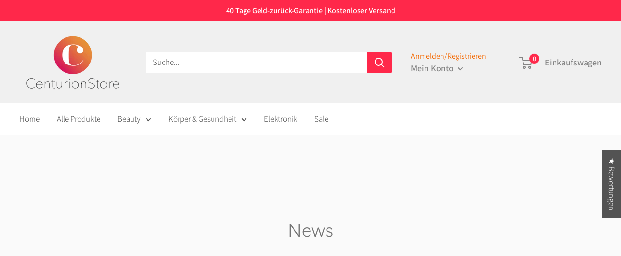

--- FILE ---
content_type: text/javascript
request_url: https://centurion-store.ch/cdn/shop/t/4/assets/custom.js?v=15168791918103098481624460250
body_size: -513
content:
document.addEventListener("DOMContentLoaded",function(){document.addEventListener("click",function(e){var el=e.target,agreeEl=document.querySelector("#agree");if(agreeEl){var el_NameAttr=el.getAttribute("name");if((el_NameAttr=="checkout"||el_NameAttr=="goto_pp"||el_NameAttr=="goto_gc")&&!agreeEl.checked)return e.preventDefault(),alert("Bitte stimmen Sie den AGB\u2019s und der Widerrufsbelehrung zu, um fortzufahren."),!1}})});
//# sourceMappingURL=/cdn/shop/t/4/assets/custom.js.map?v=15168791918103098481624460250


--- FILE ---
content_type: application/x-javascript; charset=utf-8
request_url: https://bundler.nice-team.net/app/shop/status/centurion-store-ch.myshopify.com.js?1768688485
body_size: -383
content:
var bundler_settings_updated='1760512520c';